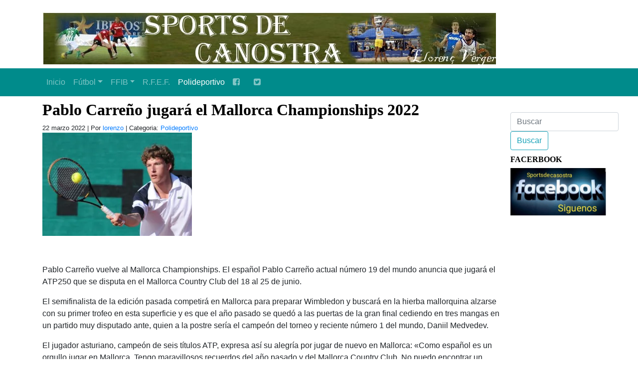

--- FILE ---
content_type: text/plain
request_url: https://www.google-analytics.com/j/collect?v=1&_v=j102&a=1986974026&t=pageview&_s=1&dl=https%3A%2F%2Fwww.sportsdecanostra.com%2F2022%2F03%2F22%2Fpablo-carreno-jugara-el-mallorca-championships-2022%2F&ul=en-us%40posix&dt=Pablo%20Carre%C3%B1o%20jugar%C3%A1%20el%20Mallorca%20Championships%202022%20%7C%20General%20%7C%20Sports%20de%20ca%20Nostra%20%7C%20Sports%20de%20ca%20Nostra&sr=1280x720&vp=1280x720&_u=IEBAAEABAAAAACAAI~&jid=1160322990&gjid=102447467&cid=1063163301.1764400650&tid=UA-33665601-1&_gid=1820164693.1764400650&_r=1&_slc=1&z=385832838
body_size: -453
content:
2,cG-RQKFT3CS9C